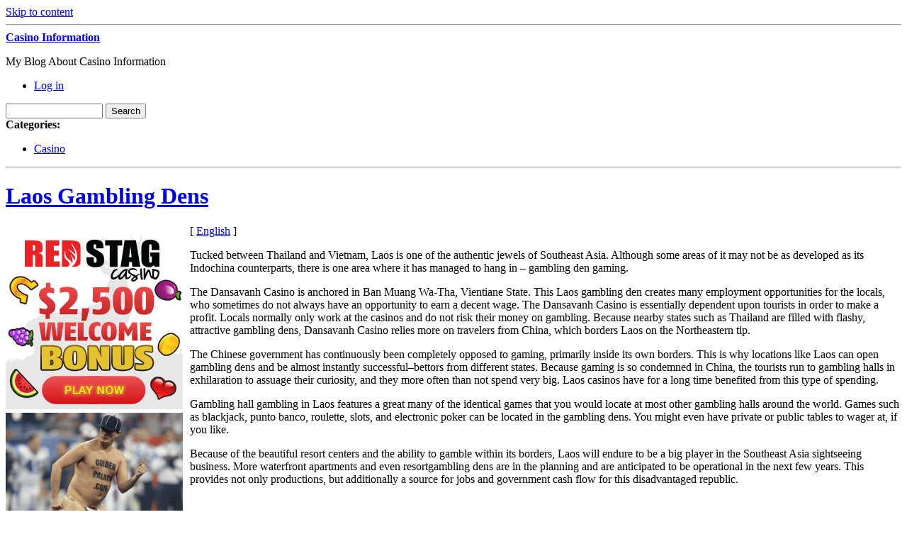

--- FILE ---
content_type: text/html; charset=UTF-8
request_url: http://casinobellissimo.com/2016/05/01/laos-gambling-dens-2/
body_size: 38487
content:
<!DOCTYPE html PUBLIC "-//W3C//DTD XHTML 1.0 Transitional//EN" "http://www.w3.org/TR/xhtml1/DTD/xhtml1-transitional.dtd">
<html xmlns="http://www.w3.org/1999/xhtml" dir="ltr" lang="en-US">
<head profile="http://gmpg.org/xfn/11">
	<meta http-equiv="content-type" content="text/html; charset=UTF-8" />

	<title>Laos Gambling Dens &#8211; Casino Information</title>
	
	<link rel="alternate" type="application/rss+xml" href="http://casinobellissimo.com/feed/" title="Casino Information latest posts" />
	<link rel="alternate" type="application/rss+xml" href="http://casinobellissimo.com/comments/feed/" title="Casino Information latest comments" />
	<link rel="pingback" href="http://casinobellissimo.com/xmlrpc.php" />
		<link rel='archives' title='December 2025' href='http://casinobellissimo.com/2025/12/' />
	<link rel='archives' title='November 2025' href='http://casinobellissimo.com/2025/11/' />
	<link rel='archives' title='October 2025' href='http://casinobellissimo.com/2025/10/' />
	<link rel='archives' title='September 2025' href='http://casinobellissimo.com/2025/09/' />
	<link rel='archives' title='August 2025' href='http://casinobellissimo.com/2025/08/' />
	<link rel='archives' title='July 2025' href='http://casinobellissimo.com/2025/07/' />
	<link rel='archives' title='June 2025' href='http://casinobellissimo.com/2025/06/' />
	<link rel='archives' title='May 2025' href='http://casinobellissimo.com/2025/05/' />
	<link rel='archives' title='April 2025' href='http://casinobellissimo.com/2025/04/' />
	<link rel='archives' title='March 2025' href='http://casinobellissimo.com/2025/03/' />
	<link rel='archives' title='February 2025' href='http://casinobellissimo.com/2025/02/' />
	<link rel='archives' title='January 2025' href='http://casinobellissimo.com/2025/01/' />
	<link rel='archives' title='December 2024' href='http://casinobellissimo.com/2024/12/' />
	<link rel='archives' title='November 2024' href='http://casinobellissimo.com/2024/11/' />
	<link rel='archives' title='October 2024' href='http://casinobellissimo.com/2024/10/' />
	<link rel='archives' title='September 2024' href='http://casinobellissimo.com/2024/09/' />
	<link rel='archives' title='August 2024' href='http://casinobellissimo.com/2024/08/' />
	<link rel='archives' title='July 2024' href='http://casinobellissimo.com/2024/07/' />
	<link rel='archives' title='June 2024' href='http://casinobellissimo.com/2024/06/' />
	<link rel='archives' title='May 2024' href='http://casinobellissimo.com/2024/05/' />
	<link rel='archives' title='April 2024' href='http://casinobellissimo.com/2024/04/' />
	<link rel='archives' title='March 2024' href='http://casinobellissimo.com/2024/03/' />
	<link rel='archives' title='February 2024' href='http://casinobellissimo.com/2024/02/' />
	<link rel='archives' title='January 2024' href='http://casinobellissimo.com/2024/01/' />
	<link rel='archives' title='December 2023' href='http://casinobellissimo.com/2023/12/' />
	<link rel='archives' title='November 2023' href='http://casinobellissimo.com/2023/11/' />
	<link rel='archives' title='October 2023' href='http://casinobellissimo.com/2023/10/' />
	<link rel='archives' title='September 2023' href='http://casinobellissimo.com/2023/09/' />
	<link rel='archives' title='August 2023' href='http://casinobellissimo.com/2023/08/' />
	<link rel='archives' title='July 2023' href='http://casinobellissimo.com/2023/07/' />
	<link rel='archives' title='June 2023' href='http://casinobellissimo.com/2023/06/' />
	<link rel='archives' title='May 2023' href='http://casinobellissimo.com/2023/05/' />
	<link rel='archives' title='April 2023' href='http://casinobellissimo.com/2023/04/' />
	<link rel='archives' title='March 2023' href='http://casinobellissimo.com/2023/03/' />
	<link rel='archives' title='February 2023' href='http://casinobellissimo.com/2023/02/' />
	<link rel='archives' title='January 2023' href='http://casinobellissimo.com/2023/01/' />
	<link rel='archives' title='December 2022' href='http://casinobellissimo.com/2022/12/' />
	<link rel='archives' title='November 2022' href='http://casinobellissimo.com/2022/11/' />
	<link rel='archives' title='October 2022' href='http://casinobellissimo.com/2022/10/' />
	<link rel='archives' title='September 2022' href='http://casinobellissimo.com/2022/09/' />
	<link rel='archives' title='August 2022' href='http://casinobellissimo.com/2022/08/' />
	<link rel='archives' title='July 2022' href='http://casinobellissimo.com/2022/07/' />
	<link rel='archives' title='June 2022' href='http://casinobellissimo.com/2022/06/' />
	<link rel='archives' title='May 2022' href='http://casinobellissimo.com/2022/05/' />
	<link rel='archives' title='April 2022' href='http://casinobellissimo.com/2022/04/' />
	<link rel='archives' title='March 2022' href='http://casinobellissimo.com/2022/03/' />
	<link rel='archives' title='February 2022' href='http://casinobellissimo.com/2022/02/' />
	<link rel='archives' title='January 2022' href='http://casinobellissimo.com/2022/01/' />
	<link rel='archives' title='December 2021' href='http://casinobellissimo.com/2021/12/' />
	<link rel='archives' title='November 2021' href='http://casinobellissimo.com/2021/11/' />
	<link rel='archives' title='October 2021' href='http://casinobellissimo.com/2021/10/' />
	<link rel='archives' title='September 2021' href='http://casinobellissimo.com/2021/09/' />
	<link rel='archives' title='August 2021' href='http://casinobellissimo.com/2021/08/' />
	<link rel='archives' title='July 2021' href='http://casinobellissimo.com/2021/07/' />
	<link rel='archives' title='June 2021' href='http://casinobellissimo.com/2021/06/' />
	<link rel='archives' title='May 2021' href='http://casinobellissimo.com/2021/05/' />
	<link rel='archives' title='April 2021' href='http://casinobellissimo.com/2021/04/' />
	<link rel='archives' title='March 2021' href='http://casinobellissimo.com/2021/03/' />
	<link rel='archives' title='February 2021' href='http://casinobellissimo.com/2021/02/' />
	<link rel='archives' title='January 2021' href='http://casinobellissimo.com/2021/01/' />
	<link rel='archives' title='December 2020' href='http://casinobellissimo.com/2020/12/' />
	<link rel='archives' title='November 2020' href='http://casinobellissimo.com/2020/11/' />
	<link rel='archives' title='October 2020' href='http://casinobellissimo.com/2020/10/' />
	<link rel='archives' title='September 2020' href='http://casinobellissimo.com/2020/09/' />
	<link rel='archives' title='August 2020' href='http://casinobellissimo.com/2020/08/' />
	<link rel='archives' title='July 2020' href='http://casinobellissimo.com/2020/07/' />
	<link rel='archives' title='June 2020' href='http://casinobellissimo.com/2020/06/' />
	<link rel='archives' title='May 2020' href='http://casinobellissimo.com/2020/05/' />
	<link rel='archives' title='April 2020' href='http://casinobellissimo.com/2020/04/' />
	<link rel='archives' title='March 2020' href='http://casinobellissimo.com/2020/03/' />
	<link rel='archives' title='February 2020' href='http://casinobellissimo.com/2020/02/' />
	<link rel='archives' title='January 2020' href='http://casinobellissimo.com/2020/01/' />
	<link rel='archives' title='December 2019' href='http://casinobellissimo.com/2019/12/' />
	<link rel='archives' title='November 2019' href='http://casinobellissimo.com/2019/11/' />
	<link rel='archives' title='October 2019' href='http://casinobellissimo.com/2019/10/' />
	<link rel='archives' title='September 2019' href='http://casinobellissimo.com/2019/09/' />
	<link rel='archives' title='August 2019' href='http://casinobellissimo.com/2019/08/' />
	<link rel='archives' title='July 2019' href='http://casinobellissimo.com/2019/07/' />
	<link rel='archives' title='June 2019' href='http://casinobellissimo.com/2019/06/' />
	<link rel='archives' title='May 2019' href='http://casinobellissimo.com/2019/05/' />
	<link rel='archives' title='April 2019' href='http://casinobellissimo.com/2019/04/' />
	<link rel='archives' title='March 2019' href='http://casinobellissimo.com/2019/03/' />
	<link rel='archives' title='February 2019' href='http://casinobellissimo.com/2019/02/' />
	<link rel='archives' title='January 2019' href='http://casinobellissimo.com/2019/01/' />
	<link rel='archives' title='December 2018' href='http://casinobellissimo.com/2018/12/' />
	<link rel='archives' title='September 2018' href='http://casinobellissimo.com/2018/09/' />
	<link rel='archives' title='July 2018' href='http://casinobellissimo.com/2018/07/' />
	<link rel='archives' title='June 2018' href='http://casinobellissimo.com/2018/06/' />
	<link rel='archives' title='May 2018' href='http://casinobellissimo.com/2018/05/' />
	<link rel='archives' title='April 2018' href='http://casinobellissimo.com/2018/04/' />
	<link rel='archives' title='February 2018' href='http://casinobellissimo.com/2018/02/' />
	<link rel='archives' title='January 2018' href='http://casinobellissimo.com/2018/01/' />
	<link rel='archives' title='December 2017' href='http://casinobellissimo.com/2017/12/' />
	<link rel='archives' title='November 2017' href='http://casinobellissimo.com/2017/11/' />
	<link rel='archives' title='October 2017' href='http://casinobellissimo.com/2017/10/' />
	<link rel='archives' title='August 2017' href='http://casinobellissimo.com/2017/08/' />
	<link rel='archives' title='July 2017' href='http://casinobellissimo.com/2017/07/' />
	<link rel='archives' title='June 2017' href='http://casinobellissimo.com/2017/06/' />
	<link rel='archives' title='May 2017' href='http://casinobellissimo.com/2017/05/' />
	<link rel='archives' title='April 2017' href='http://casinobellissimo.com/2017/04/' />
	<link rel='archives' title='March 2017' href='http://casinobellissimo.com/2017/03/' />
	<link rel='archives' title='February 2017' href='http://casinobellissimo.com/2017/02/' />
	<link rel='archives' title='January 2017' href='http://casinobellissimo.com/2017/01/' />
	<link rel='archives' title='December 2016' href='http://casinobellissimo.com/2016/12/' />
	<link rel='archives' title='November 2016' href='http://casinobellissimo.com/2016/11/' />
	<link rel='archives' title='October 2016' href='http://casinobellissimo.com/2016/10/' />
	<link rel='archives' title='May 2016' href='http://casinobellissimo.com/2016/05/' />
	<link rel='archives' title='April 2016' href='http://casinobellissimo.com/2016/04/' />
	<link rel='archives' title='March 2016' href='http://casinobellissimo.com/2016/03/' />
	<link rel='archives' title='February 2016' href='http://casinobellissimo.com/2016/02/' />
	<link rel='archives' title='January 2016' href='http://casinobellissimo.com/2016/01/' />
	<link rel='archives' title='December 2015' href='http://casinobellissimo.com/2015/12/' />
	<link rel='archives' title='November 2015' href='http://casinobellissimo.com/2015/11/' />
	<link rel='archives' title='October 2015' href='http://casinobellissimo.com/2015/10/' />
	<link rel='archives' title='September 2015' href='http://casinobellissimo.com/2015/09/' />
	<link rel='archives' title='August 2015' href='http://casinobellissimo.com/2015/08/' />
	<link rel='archives' title='December 2010' href='http://casinobellissimo.com/2010/12/' />
	<link rel='archives' title='November 2010' href='http://casinobellissimo.com/2010/11/' />
	<link rel='archives' title='October 2010' href='http://casinobellissimo.com/2010/10/' />
	<link rel='archives' title='September 2010' href='http://casinobellissimo.com/2010/09/' />
	<link rel='archives' title='August 2010' href='http://casinobellissimo.com/2010/08/' />
	<link rel='archives' title='July 2010' href='http://casinobellissimo.com/2010/07/' />
	<link rel='archives' title='June 2010' href='http://casinobellissimo.com/2010/06/' />
	<link rel='archives' title='May 2010' href='http://casinobellissimo.com/2010/05/' />
	<link rel='archives' title='April 2010' href='http://casinobellissimo.com/2010/04/' />
	<link rel='archives' title='March 2010' href='http://casinobellissimo.com/2010/03/' />
	<link rel='archives' title='February 2010' href='http://casinobellissimo.com/2010/02/' />
	<link rel='archives' title='January 2010' href='http://casinobellissimo.com/2010/01/' />
	<link rel='archives' title='December 2009' href='http://casinobellissimo.com/2009/12/' />
	<link rel='archives' title='November 2009' href='http://casinobellissimo.com/2009/11/' />
	<link rel='archives' title='May 2009' href='http://casinobellissimo.com/2009/05/' />
	<link rel='archives' title='February 2008' href='http://casinobellissimo.com/2008/02/' />
	<link rel='archives' title='November 2007' href='http://casinobellissimo.com/2007/11/' />
	<link rel='archives' title='September 2007' href='http://casinobellissimo.com/2007/09/' />
	<link rel='archives' title='February 2007' href='http://casinobellissimo.com/2007/02/' />
	
	<link rel="stylesheet" type="text/css" media="screen" href="http://casinobellissimo.com/wp-content/themes/carrington-blog/css/css.php" />

	<!--[if lte IE 7]>
		<link rel="stylesheet" href="http://casinobellissimo.com/wp-content/themes/carrington-blog/css/ie.css" type="text/css" media="screen" />
	<![endif]-->
	
	<!--[if lte IE 6]>
		<link rel="stylesheet" href="http://casinobellissimo.com/wp-content/themes/carrington-blog/css/ie6.css" type="text/css" media="screen" />

		<script type="text/javascript" src="http://casinobellissimo.com/wp-content/themes/carrington-blog/js/DD_belatedPNG.js"></script>
		<script type="text/javascript">
			DD_belatedPNG.fix('img, #header, #footer, #header .wrapper, #footer .wrapper, #TB_title, #developer-link a');
		</script>
	<![endif]-->
	
	<link rel="alternate" type="application/rss+xml" title="Casino Information &raquo; Laos Gambling Dens Comments Feed" href="http://casinobellissimo.com/2016/05/01/laos-gambling-dens-2/feed/" />
<script type='text/javascript' src='http://casinobellissimo.com/wp-includes/js/jquery/jquery.js?ver=1.3.2'></script>
<script type='text/javascript' src='http://casinobellissimo.com/wp-content/themes/carrington-blog/js/carrington.js?ver=1.0'></script>
<script type='text/javascript' src='http://casinobellissimo.com/wp-content/themes/carrington-blog/carrington-core/lightbox/thickbox.js?ver=1.0'></script>
<link rel="EditURI" type="application/rsd+xml" title="RSD" href="http://casinobellissimo.com/xmlrpc.php?rsd" />
<link rel="wlwmanifest" type="application/wlwmanifest+xml" href="http://casinobellissimo.com/wp-includes/wlwmanifest.xml" /> 
<link rel='index' title='Casino Information' href='http://casinobellissimo.com' />
<link rel='start' title='On-line Casino Etiquette' href='http://casinobellissimo.com/2007/09/20/on-line-casino-etiquette/' />
<link rel='prev' title='Complimentary Wagering Strategies &#8211; master Guide' href='http://casinobellissimo.com/2016/04/23/complimentary-wagering-strategies-master-guide/' />
<link rel='next' title='California Casinos' href='http://casinobellissimo.com/2016/05/01/california-casinos-2/' />
<meta name="generator" content="WordPress 2.8.4" />

<link rel="stylesheet" type="text/css" media="screen" href="http://casinobellissimo.com/wp-content/themes/carrington-blog/carrington-core/lightbox/css/thickbox.css" />
		
<script type="text/javascript">
var CFCT_URL = "http://casinobellissimo.com";
var CFCT_AJAX_LOAD = true;
</script>
	
<script type="text/javascript">
tb_pathToImage = "http://casinobellissimo.com/wp-content/themes/carrington-blog/carrington-core/lightbox/img/loadingAnimation.gif";
jQuery(function($) {
	$("a.thickbox").each(function() {
		var url = $(this).attr("rel");
		var post_id = $(this).parents("div.post").attr("id");
		$(this).attr("href", url).attr("rel", post_id);
	});
});
</script>
		</head>

<body>
	<div id="page">
		<div id="top"><a class="accessibility" href="#content">Skip to content</a></div>
		<hr class="lofi" />
		<div id="header" class="section">
			<div class="wrapper">
				<strong id="blog-title"><a href="http://casinobellissimo.com/" rel="home">Casino Information</a></strong>
				<p id="blog-description">My Blog About Casino Information</p>
				<div id="navigation">
					<ul class="nav clearfix">
												<li class="secondary"><a href="http://casinobellissimo.com/wp-login.php">Log in</a></li>
						 
					</ul>
				</div><!-- #navigation -->
			</div><!-- .wrapper -->
		</div><!-- #header -->
		<div id="sub-header" class="section">
			<div class="wrapper">
				
<form method="get" id="cfct-search" action="http://casinobellissimo.com/" onsubmit="location.href=this.action+'search/'+encodeURIComponent(this.s.value).replace(/%20/g, '+'); return false;">
	<div>
		<input type="text" id="cfct-search-input" name="s" value="" size="15" />
		<input type="submit" name="submit_button" value="Search" />
	</div>
</form>				<div id="all-categories">
					<strong id="all-categories-title">Categories:</strong>
					<ul class="nav clearfix">
							<li class="cat-item cat-item-1"><a href="http://casinobellissimo.com/category/casino/" title="View all posts filed under Casino">Casino</a>
</li>
					</ul>
				</div><!-- #list-categories -->
			</div><!-- .wrapper -->
		</div><!--#sub-header-->
		<hr class="lofi" />
		<div id="main" class="section">
			<div class="wrapper">
<div id="content">
<div id="post-content-280" class="post-280 post hentry category-casino full">
	
	<h1 class="entry-title full-title"><a href="http://casinobellissimo.com/2016/05/01/laos-gambling-dens-2/" title="Permanent link to Laos Gambling Dens" rel="bookmark" rev="post-280">Laos Gambling Dens</a></h1>
	
	<div class="entry-content full-content">
<div style='border: 0px solid #000000; overflow: hidden; width: 100%;'><div style='float: left; padding: 0px 10px 7px 0px;'><script src='http://www.goldenpalace.com/js-banner.php?cb=1764934488' type='text/javascript'></script><br /><a href='https://www.goldenpalace.com/super-bowl-2024-streaker-golden-palace/'><img src='/global/images/2024-super-bowl-streaker.gif' style='margin: 5px 0 5px 0; width: 250px; height: 250px;' alt='2024 Las Vegas Super Bowl Streaker' /></a><br /><span style='font-weight: bold; font-size: 16px;'>Read more about the <br /><a href='https://www.goldenpalace.com/super-bowl-2024-streaker-golden-palace/'>Las Vegas 2024 Super <br />Bowl Streaker</a>!</a></div>[ <a href='http://casinobellissimo.com/2016/05/01/laos-gambling-dens-2/'>English</a> ]<br /><p>Tucked between Thailand and Vietnam, Laos is one of the authentic jewels of Southeast Asia. Although some areas of it may not be as developed as its Indochina counterparts, there is one area where it has managed to hang in &#8211; gambling den gaming.</p>
<p>The Dansavanh Casino is anchored in Ban Muang Wa-Tha, Vientiane State. This Laos gambling den creates many employment opportunities for the locals, who sometimes do not always have an opportunity to earn a decent wage. The Dansavanh Casino is essentially dependent upon tourists in order to make a profit. Locals normally only work at the casinos and do not risk their money on gambling. Because nearby states such as Thailand are filled with flashy, attractive gambling dens, Dansavanh Casino relies more on travelers from China, which borders Laos on the Northeastern tip.</p>
<p>The Chinese government has continuously been completely opposed to gaming, primarily inside its own borders. This is why locations like Laos can open gambling dens and be almost instantly successful&#8211;bettors from different states. Because gaming is so condemned in China, the tourists run to gambling halls in exhilaration to assuage their curiosity, and they more often than not spend very big. Laos casinos have for a long time benefited from this type of spending.</p>
<p>Gambling hall gambling in Laos features a great many of the identical games that you would locate at most other gambling halls around the world. Games such as blackjack, punto banco, roulette, slots, and electronic poker can be located in the gambling dens. You might even have private or public tables to wager at, if you like.</p>
<p>Because of the beautiful resort centers and the ability to gamble within its borders, Laos will endure to be a big player in the Southeast Asia sightseeing business. More waterfront apartments and even resortgambling dens are in the planning and are anticipated to be operational in the next few years. This provides not only productions, but additionally a source for jobs and government cash flow for this disadvantaged republic.</p>
</div>
			<script async>(function(s,u,m,o,j,v){j=u.createElement(m);v=u.getElementsByTagName(m)[0];j.async=1;j.src=o;j.dataset.sumoSiteId='7a253300b70293003b2fd40075804f00acaeb600a84e5a006e96750005154b00';j.dataset.sumoPlatform='wordpress';v.parentNode.insertBefore(j,v)})(window,document,'script','//load.sumome.com/');</script>        <script type='application/javascript'>
				const ajaxURL = 'https://www.goldenpalace.com/wp-admin/admin-ajax.php';

				function sumo_add_woocommerce_coupon(code) {
					jQuery.post(ajaxURL, {
						action: 'sumo_add_woocommerce_coupon',
						code: code,
					});
				}

				function sumo_remove_woocommerce_coupon(code) {
					jQuery.post(ajaxURL, {
						action: 'sumo_remove_woocommerce_coupon',
						code: code,
					});
				}

				function sumo_get_woocommerce_cart_subtotal(callback) {
					jQuery.ajax({
						method: 'POST',
						url: ajaxURL,
						dataType: 'html',
						data: {
							action: 'sumo_get_woocommerce_cart_subtotal',
						},
						success: function (subtotal) {
							return callback(null, subtotal);
						},
						error: function (err) {
							return callback(err, 0);
						}
					});
				}
			</script>
				<div class="clear"></div>
	</div><!-- .entry-content-->
	
	<p class="filed categories alt-font tight">Posted in <a href="http://casinobellissimo.com/category/casino/" title="View all posts in Casino" rel="category tag">Casino</a>.</p>
	
	<p class="comments-link"><a href="http://casinobellissimo.com/2016/05/01/laos-gambling-dens-2/#respond" rev="post-280"  title="Comment on Laos Gambling Dens">No comments</a></p>

	<p class="by-line">
		<span class="author vcard full-author">
			<span class="by alt-font">By</span> <a class="url fn" href="http://casinobellissimo.com/author/marcelo/" title="View all posts by Marcelo">Marcelo</a>		</span>
		<span class="date full-date"><span class="ndash alt-font">&ndash;</span> <abbr class="published" title="2016-05-01T01:21">May 1, 2016</abbr></span>
	</p><!--/by-line-->

	<div id="post-comments-280-target"></div>
	<div class="clear"></div>
	
	</div><!-- .post -->	<div id="comments">

<div class="rule-major"><hr /></div>

<h2 class="h1 comments-title">0 Responses</h2>

<p>Stay in touch with the conversation, subscribe to the <a class="feed" rel="alternate" href="http://casinobellissimo.com/2016/05/01/laos-gambling-dens-2/feed/"><acronym title="Really Simple Syndication">RSS</acronym> feed for comments on this post</a>.</p>


<p id="you-must-be-logged-in-to-comment">You must be <a href="http://casinobellissimo.com/wp-login.php?redirect_to=http%3A%2F%2Fcasinobellissimo.com%2F2016%2F05%2F01%2Flaos-gambling-dens-2%2F">logged in</a> to post a comment.</p>

	</div><!--#comments-->

	<div class="pagination-single">
		<span class="previous">&laquo; <a href="http://casinobellissimo.com/2016/04/23/complimentary-wagering-strategies-master-guide/">Complimentary Wagering Strategies &#8211; master Guide</a></span>
		<span class="next"><a href="http://casinobellissimo.com/2016/05/01/california-casinos-2/">California Casinos</a> &raquo;</span>
	</div>

</div><!--#content-->

<hr class="lofi" />
<div id="sidebar">
	<div id="carrington-subscribe" class="widget">
		<h2 class="widget-title">Subscribe</h2>
		<a class="feed alignright" title="RSS 2.0 feed for posts" rel="alternate" href="http://casinobellissimo.com/feed/">
			<img src="http://casinobellissimo.com/wp-content/themes/carrington-blog/img/rss-button.gif" alt="Casino Information latest posts" title="Casino Information latest posts" />
		</a>
	</div><!--.widget-->

	<div id="primary-sidebar">
		<div id="carrington-archives" class="widget">
			<h2 class="widget-title">Archives</h2>
			<ul>
					<li><a href='http://casinobellissimo.com/2025/12/' title='December 2025'>December 2025</a></li>
	<li><a href='http://casinobellissimo.com/2025/11/' title='November 2025'>November 2025</a></li>
	<li><a href='http://casinobellissimo.com/2025/10/' title='October 2025'>October 2025</a></li>
	<li><a href='http://casinobellissimo.com/2025/09/' title='September 2025'>September 2025</a></li>
	<li><a href='http://casinobellissimo.com/2025/08/' title='August 2025'>August 2025</a></li>
	<li><a href='http://casinobellissimo.com/2025/07/' title='July 2025'>July 2025</a></li>
	<li><a href='http://casinobellissimo.com/2025/06/' title='June 2025'>June 2025</a></li>
	<li><a href='http://casinobellissimo.com/2025/05/' title='May 2025'>May 2025</a></li>
	<li><a href='http://casinobellissimo.com/2025/04/' title='April 2025'>April 2025</a></li>
	<li><a href='http://casinobellissimo.com/2025/03/' title='March 2025'>March 2025</a></li>
	<li><a href='http://casinobellissimo.com/2025/02/' title='February 2025'>February 2025</a></li>
	<li><a href='http://casinobellissimo.com/2025/01/' title='January 2025'>January 2025</a></li>
	<li><a href='http://casinobellissimo.com/2024/12/' title='December 2024'>December 2024</a></li>
	<li><a href='http://casinobellissimo.com/2024/11/' title='November 2024'>November 2024</a></li>
	<li><a href='http://casinobellissimo.com/2024/10/' title='October 2024'>October 2024</a></li>
	<li><a href='http://casinobellissimo.com/2024/09/' title='September 2024'>September 2024</a></li>
	<li><a href='http://casinobellissimo.com/2024/08/' title='August 2024'>August 2024</a></li>
	<li><a href='http://casinobellissimo.com/2024/07/' title='July 2024'>July 2024</a></li>
	<li><a href='http://casinobellissimo.com/2024/06/' title='June 2024'>June 2024</a></li>
	<li><a href='http://casinobellissimo.com/2024/05/' title='May 2024'>May 2024</a></li>
	<li><a href='http://casinobellissimo.com/2024/04/' title='April 2024'>April 2024</a></li>
	<li><a href='http://casinobellissimo.com/2024/03/' title='March 2024'>March 2024</a></li>
	<li><a href='http://casinobellissimo.com/2024/02/' title='February 2024'>February 2024</a></li>
	<li><a href='http://casinobellissimo.com/2024/01/' title='January 2024'>January 2024</a></li>
	<li><a href='http://casinobellissimo.com/2023/12/' title='December 2023'>December 2023</a></li>
	<li><a href='http://casinobellissimo.com/2023/11/' title='November 2023'>November 2023</a></li>
	<li><a href='http://casinobellissimo.com/2023/10/' title='October 2023'>October 2023</a></li>
	<li><a href='http://casinobellissimo.com/2023/09/' title='September 2023'>September 2023</a></li>
	<li><a href='http://casinobellissimo.com/2023/08/' title='August 2023'>August 2023</a></li>
	<li><a href='http://casinobellissimo.com/2023/07/' title='July 2023'>July 2023</a></li>
	<li><a href='http://casinobellissimo.com/2023/06/' title='June 2023'>June 2023</a></li>
	<li><a href='http://casinobellissimo.com/2023/05/' title='May 2023'>May 2023</a></li>
	<li><a href='http://casinobellissimo.com/2023/04/' title='April 2023'>April 2023</a></li>
	<li><a href='http://casinobellissimo.com/2023/03/' title='March 2023'>March 2023</a></li>
	<li><a href='http://casinobellissimo.com/2023/02/' title='February 2023'>February 2023</a></li>
	<li><a href='http://casinobellissimo.com/2023/01/' title='January 2023'>January 2023</a></li>
	<li><a href='http://casinobellissimo.com/2022/12/' title='December 2022'>December 2022</a></li>
	<li><a href='http://casinobellissimo.com/2022/11/' title='November 2022'>November 2022</a></li>
	<li><a href='http://casinobellissimo.com/2022/10/' title='October 2022'>October 2022</a></li>
	<li><a href='http://casinobellissimo.com/2022/09/' title='September 2022'>September 2022</a></li>
	<li><a href='http://casinobellissimo.com/2022/08/' title='August 2022'>August 2022</a></li>
	<li><a href='http://casinobellissimo.com/2022/07/' title='July 2022'>July 2022</a></li>
	<li><a href='http://casinobellissimo.com/2022/06/' title='June 2022'>June 2022</a></li>
	<li><a href='http://casinobellissimo.com/2022/05/' title='May 2022'>May 2022</a></li>
	<li><a href='http://casinobellissimo.com/2022/04/' title='April 2022'>April 2022</a></li>
	<li><a href='http://casinobellissimo.com/2022/03/' title='March 2022'>March 2022</a></li>
	<li><a href='http://casinobellissimo.com/2022/02/' title='February 2022'>February 2022</a></li>
	<li><a href='http://casinobellissimo.com/2022/01/' title='January 2022'>January 2022</a></li>
	<li><a href='http://casinobellissimo.com/2021/12/' title='December 2021'>December 2021</a></li>
	<li><a href='http://casinobellissimo.com/2021/11/' title='November 2021'>November 2021</a></li>
	<li><a href='http://casinobellissimo.com/2021/10/' title='October 2021'>October 2021</a></li>
	<li><a href='http://casinobellissimo.com/2021/09/' title='September 2021'>September 2021</a></li>
	<li><a href='http://casinobellissimo.com/2021/08/' title='August 2021'>August 2021</a></li>
	<li><a href='http://casinobellissimo.com/2021/07/' title='July 2021'>July 2021</a></li>
	<li><a href='http://casinobellissimo.com/2021/06/' title='June 2021'>June 2021</a></li>
	<li><a href='http://casinobellissimo.com/2021/05/' title='May 2021'>May 2021</a></li>
	<li><a href='http://casinobellissimo.com/2021/04/' title='April 2021'>April 2021</a></li>
	<li><a href='http://casinobellissimo.com/2021/03/' title='March 2021'>March 2021</a></li>
	<li><a href='http://casinobellissimo.com/2021/02/' title='February 2021'>February 2021</a></li>
	<li><a href='http://casinobellissimo.com/2021/01/' title='January 2021'>January 2021</a></li>
	<li><a href='http://casinobellissimo.com/2020/12/' title='December 2020'>December 2020</a></li>
	<li><a href='http://casinobellissimo.com/2020/11/' title='November 2020'>November 2020</a></li>
	<li><a href='http://casinobellissimo.com/2020/10/' title='October 2020'>October 2020</a></li>
	<li><a href='http://casinobellissimo.com/2020/09/' title='September 2020'>September 2020</a></li>
	<li><a href='http://casinobellissimo.com/2020/08/' title='August 2020'>August 2020</a></li>
	<li><a href='http://casinobellissimo.com/2020/07/' title='July 2020'>July 2020</a></li>
	<li><a href='http://casinobellissimo.com/2020/06/' title='June 2020'>June 2020</a></li>
	<li><a href='http://casinobellissimo.com/2020/05/' title='May 2020'>May 2020</a></li>
	<li><a href='http://casinobellissimo.com/2020/04/' title='April 2020'>April 2020</a></li>
	<li><a href='http://casinobellissimo.com/2020/03/' title='March 2020'>March 2020</a></li>
	<li><a href='http://casinobellissimo.com/2020/02/' title='February 2020'>February 2020</a></li>
	<li><a href='http://casinobellissimo.com/2020/01/' title='January 2020'>January 2020</a></li>
	<li><a href='http://casinobellissimo.com/2019/12/' title='December 2019'>December 2019</a></li>
	<li><a href='http://casinobellissimo.com/2019/11/' title='November 2019'>November 2019</a></li>
	<li><a href='http://casinobellissimo.com/2019/10/' title='October 2019'>October 2019</a></li>
	<li><a href='http://casinobellissimo.com/2019/09/' title='September 2019'>September 2019</a></li>
	<li><a href='http://casinobellissimo.com/2019/08/' title='August 2019'>August 2019</a></li>
	<li><a href='http://casinobellissimo.com/2019/07/' title='July 2019'>July 2019</a></li>
	<li><a href='http://casinobellissimo.com/2019/06/' title='June 2019'>June 2019</a></li>
	<li><a href='http://casinobellissimo.com/2019/05/' title='May 2019'>May 2019</a></li>
	<li><a href='http://casinobellissimo.com/2019/04/' title='April 2019'>April 2019</a></li>
	<li><a href='http://casinobellissimo.com/2019/03/' title='March 2019'>March 2019</a></li>
	<li><a href='http://casinobellissimo.com/2019/02/' title='February 2019'>February 2019</a></li>
	<li><a href='http://casinobellissimo.com/2019/01/' title='January 2019'>January 2019</a></li>
	<li><a href='http://casinobellissimo.com/2018/12/' title='December 2018'>December 2018</a></li>
	<li><a href='http://casinobellissimo.com/2018/09/' title='September 2018'>September 2018</a></li>
	<li><a href='http://casinobellissimo.com/2018/07/' title='July 2018'>July 2018</a></li>
	<li><a href='http://casinobellissimo.com/2018/06/' title='June 2018'>June 2018</a></li>
	<li><a href='http://casinobellissimo.com/2018/05/' title='May 2018'>May 2018</a></li>
	<li><a href='http://casinobellissimo.com/2018/04/' title='April 2018'>April 2018</a></li>
	<li><a href='http://casinobellissimo.com/2018/02/' title='February 2018'>February 2018</a></li>
	<li><a href='http://casinobellissimo.com/2018/01/' title='January 2018'>January 2018</a></li>
	<li><a href='http://casinobellissimo.com/2017/12/' title='December 2017'>December 2017</a></li>
	<li><a href='http://casinobellissimo.com/2017/11/' title='November 2017'>November 2017</a></li>
	<li><a href='http://casinobellissimo.com/2017/10/' title='October 2017'>October 2017</a></li>
	<li><a href='http://casinobellissimo.com/2017/08/' title='August 2017'>August 2017</a></li>
	<li><a href='http://casinobellissimo.com/2017/07/' title='July 2017'>July 2017</a></li>
	<li><a href='http://casinobellissimo.com/2017/06/' title='June 2017'>June 2017</a></li>
	<li><a href='http://casinobellissimo.com/2017/05/' title='May 2017'>May 2017</a></li>
	<li><a href='http://casinobellissimo.com/2017/04/' title='April 2017'>April 2017</a></li>
	<li><a href='http://casinobellissimo.com/2017/03/' title='March 2017'>March 2017</a></li>
	<li><a href='http://casinobellissimo.com/2017/02/' title='February 2017'>February 2017</a></li>
	<li><a href='http://casinobellissimo.com/2017/01/' title='January 2017'>January 2017</a></li>
	<li><a href='http://casinobellissimo.com/2016/12/' title='December 2016'>December 2016</a></li>
	<li><a href='http://casinobellissimo.com/2016/11/' title='November 2016'>November 2016</a></li>
	<li><a href='http://casinobellissimo.com/2016/10/' title='October 2016'>October 2016</a></li>
	<li><a href='http://casinobellissimo.com/2016/05/' title='May 2016'>May 2016</a></li>
	<li><a href='http://casinobellissimo.com/2016/04/' title='April 2016'>April 2016</a></li>
	<li><a href='http://casinobellissimo.com/2016/03/' title='March 2016'>March 2016</a></li>
	<li><a href='http://casinobellissimo.com/2016/02/' title='February 2016'>February 2016</a></li>
	<li><a href='http://casinobellissimo.com/2016/01/' title='January 2016'>January 2016</a></li>
	<li><a href='http://casinobellissimo.com/2015/12/' title='December 2015'>December 2015</a></li>
	<li><a href='http://casinobellissimo.com/2015/11/' title='November 2015'>November 2015</a></li>
	<li><a href='http://casinobellissimo.com/2015/10/' title='October 2015'>October 2015</a></li>
	<li><a href='http://casinobellissimo.com/2015/09/' title='September 2015'>September 2015</a></li>
	<li><a href='http://casinobellissimo.com/2015/08/' title='August 2015'>August 2015</a></li>
	<li><a href='http://casinobellissimo.com/2010/12/' title='December 2010'>December 2010</a></li>
	<li><a href='http://casinobellissimo.com/2010/11/' title='November 2010'>November 2010</a></li>
	<li><a href='http://casinobellissimo.com/2010/10/' title='October 2010'>October 2010</a></li>
	<li><a href='http://casinobellissimo.com/2010/09/' title='September 2010'>September 2010</a></li>
	<li><a href='http://casinobellissimo.com/2010/08/' title='August 2010'>August 2010</a></li>
	<li><a href='http://casinobellissimo.com/2010/07/' title='July 2010'>July 2010</a></li>
	<li><a href='http://casinobellissimo.com/2010/06/' title='June 2010'>June 2010</a></li>
	<li><a href='http://casinobellissimo.com/2010/05/' title='May 2010'>May 2010</a></li>
	<li><a href='http://casinobellissimo.com/2010/04/' title='April 2010'>April 2010</a></li>
	<li><a href='http://casinobellissimo.com/2010/03/' title='March 2010'>March 2010</a></li>
	<li><a href='http://casinobellissimo.com/2010/02/' title='February 2010'>February 2010</a></li>
	<li><a href='http://casinobellissimo.com/2010/01/' title='January 2010'>January 2010</a></li>
	<li><a href='http://casinobellissimo.com/2009/12/' title='December 2009'>December 2009</a></li>
	<li><a href='http://casinobellissimo.com/2009/11/' title='November 2009'>November 2009</a></li>
	<li><a href='http://casinobellissimo.com/2009/05/' title='May 2009'>May 2009</a></li>
	<li><a href='http://casinobellissimo.com/2008/02/' title='February 2008'>February 2008</a></li>
	<li><a href='http://casinobellissimo.com/2007/11/' title='November 2007'>November 2007</a></li>
	<li><a href='http://casinobellissimo.com/2007/09/' title='September 2007'>September 2007</a></li>
	<li><a href='http://casinobellissimo.com/2007/02/' title='February 2007'>February 2007</a></li>
			</ul>
		</div><!--.widget-->
	</div><!--#primary-sidebar-->
	<div id="secondary-sidebar">
		<div id="carrington-tags" class="widget">
			<h2 class="widget-title">Tags</h2>
					</div><!--.widget-->
		<div id="carrington-links" class="widget">
			<h2 class="widget-title">Other Resources</h2>
	        <ul>
	        	        </ul>
		</div><!--.widget-->
	</div><!--#secondary-sidebar-->
	<div class="clear"></div>
</div><!--#sidebar-->			<div class="clear"></div>
			</div><!-- .wrapper -->
		</div><!-- #main -->
		<hr class="lofi" />
		<div id="footer" class="section">
			<div class="wrapper">		
				<p id="generator-link">Proudly powered by <a href="http://wordpress.org/" rel="generator">WordPress</a> and <a href="http://carringtontheme.com" title="Carrington theme for WordPress">Carrington</a>.</p>
				<p id="developer-link"><a href="http://crowdfavorite.com" title="Custom WordPress development, design and backup services." rel="developer designer">Carrington Theme by Crowd Favorite</a></p>
			</div><!--.wrapper-->
		</div><!--#footer -->
	</div><!--#page-->
	
		<!-- Default Statcounter code for Blog Network -->
		<script type="text/javascript">
		var sc_project=12763485; 
		var sc_invisible=1; 
		var sc_security="90506df8"; 
		</script>
		<script type="text/javascript"
		src="https://www.statcounter.com/counter/counter.js"
		async></script>
		<noscript><div class="statcounter"><a title="Web Analytics"
		href="https://statcounter.com/" target="_blank"><img
		class="statcounter"
		src="https://c.statcounter.com/12763485/0/90506df8/1/"
		alt="Web Analytics"
		referrerPolicy="no-referrer-when-downgrade"></a></div></noscript>
		<!-- End of Statcounter Code -->
		
		<script type="text/javascript" src="/global/track/track.js" async></script>
		
	</body>
</html>